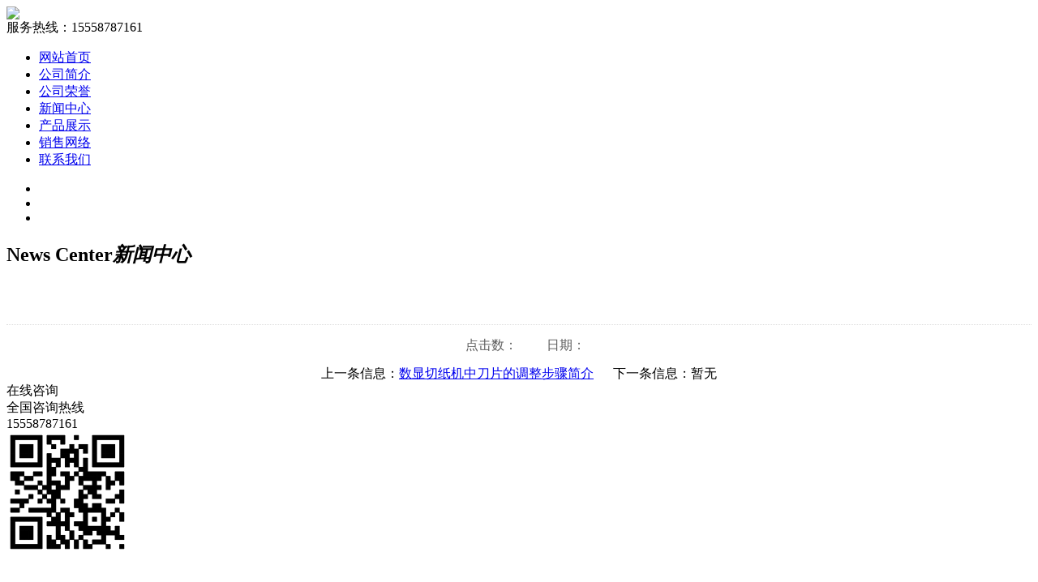

--- FILE ---
content_type: text/html
request_url: http://www.zjguopin.com/news_view.asp?id=229&news_id=1
body_size: 2563
content:

<!DOCTYPE html PUBLIC "-//W3C//DTD XHTML 1.0 Transitional//EN" "http://www.w3.org/TR/xhtml1/DTD/xhtml1-transitional.dtd">
<html xmlns="http://www.w3.org/1999/xhtml">
<head>

<TITLE>-瑞安市国品印刷包装机械厂</TITLE>
<meta name="keywords" content="瑞安市国品印刷包装机械厂">
<meta name="description" content="瑞安市国品印刷包装机械厂">
<meta http-equiv="imagetoolbar" content="no">
<base onmouseover="window.status='瑞安市国品印刷包装机械厂';return true"/>
<META http-equiv=Content-Type content="text/html; charset=gb2312">
<meta http-equiv="X-UA-Compatible" content="IE=EmulateIE7" /> 
<META content="MSHTML 6.00.3790.0" name=GENERATOR>
<link href="css/css.css" rel="stylesheet" type="text/css">
<script type="text/javascript" src="js/jquery1.11.1.min.js"></script>
<script type="text/javascript" src="js/jquery.SuperSlide.2.1.1.js"></script>
<script language="JavaScript" src="htmer_img.js" type="text/javascript"></script>

</head>
<body>
<div class="head">
	<div class="box2">
        <div class="logo"><a href="/"><img src="images/logo.png" /></a></div>
        <div class="tel">
            <span>服务热线：</span>15558787161
        </div>
    </div>
</div>

<div class="nav">
	<div class="box">
    	<ul>
             
   <li><a href="index.asp" title="网站首页" >网站首页</a></li>
<li><a href="about.asp" title="公司简介">公司简介</a></li>
<li><a href="ry.asp" title="公司荣誉">公司荣誉</a></li>
<li><a href="news.asp" title="新闻中心">新闻中心</a></li>
<li><a href="cp.asp" title="产品展示">产品展示</a></li>
<li><a href="seles.asp">销售网络</a></li>
<li><a href="contact.asp" title="联系我们">联系我们</a></li>
        </ul>
    </div>
</div>
<div class="clear"></div>
       <div id="full-screen-slider">
	<ul id="slides">
		<li style="background:url('images/01.jpg') no-repeat center top"><a href="#" target="_blank"></a></li>
<li style="background:url('images/02.jpg') no-repeat center top"><a href="#" target="_blank"></a></li>
<li style="background:url('images/03.jpg') no-repeat center top"><a href="#" target="_blank"></a></li>
	</ul>
</div>
<div class="clear"></div>

<div id="mainContent">
<div  class="ht50"></div>
<div class="pstit">
<h2><b>News Center</b><em>新闻中心</em></h2>
</div>
<div  class="ht30"></div>
<div class="g-wray">
<div class="h_about_t3" >
      
<div style="border-bottom:1px dotted #ddd; font-size:22px; font-weight:bolds;text-align:center; height:50px;"></div>

          <div style="text-align:center; line-height:50px;color:#5d5d5d">&nbsp;&nbsp;&nbsp;
            
            点击数：&nbsp;&nbsp;&nbsp;&nbsp;&nbsp; &nbsp;&nbsp;&nbsp;日期：</div>
<div style="line-height:30px;">
          </div>
<div style="text-align:center"> 
            上一条信息：<a href="news_view.asp?id=39">数显切纸机中刀片的调整步骤简介</a>   &nbsp;&nbsp;&nbsp;&nbsp;&nbsp;下一条信息：暂无</div>	
     </div>
</div></div>
<div  class="ht50"></div>
<div class="clear"></div>
<div  class="infootb">
<Div class="container">
<div class="ht40"></div>

<div class="zx">
<div class="tita">在线咨询</div>
<div class="titb">全国咨询热线</div>
<div class="nr">15558787161</div>
</div>

<div class="ew"><img src="ew.png" width="150" />
<div><p style="text-align: center;"><span style="color:#FFFFFF"><span style="font-size:14px">手机扫一扫更方便</span></span></p>
</div></div>

<div class="cptita">
<div class="ta">关于国品
<ul>
<li><a href="about.asp" title="公司简介">公司简介</a></li>
<li><a href="ry.asp" title="公司荣誉">公司荣誉</a></li>
</ul>
</div></div>

<div class="cptita">
<div class="ta">产品展示
<ul>
<li><a href='cp.asp?m_id=1'  title='压痕机'>压痕机</a></li><li><a href='cp.asp?m_id=2'  title='上糊机'>上糊机</a></li><li><a href='cp.asp?m_id=3'  title='周边设备'>周边设备</a></li><li><a href='cp.asp?m_id=4'  title='开槽机'>开槽机</a></li><li><a href='cp.asp?m_id=5'  title='切纸机 '>切纸机 </a></li>
</ul>
</div>
</div>

<div class="cptita">
<div class="ta">新闻中心
<ul>
<li><a href='news.asp?news_id=1'  title='公司新闻'>公司新闻</a></li><li><a href='news.asp?news_id=2'  title='行业资讯'>行业资讯</a></li>
</ul>
</div></div>

<div class="cptita">
<div class="ta">联系国品
<ul>
<li><a href="contact.asp" title="联系我们">联系我们</a></li>
<li><a href="seles.asp">销售网络</a></li>
</ul>
</div>
</div>

</div>
</div>

<div class="clear"></div>

<div class="infootc">版权所有(c)2018 <a href="http://www.zjguopin.com" title="瑞安市国品印刷包装机械厂">瑞安市国品印刷包装机械厂</a> All Rights Reserved.  <script type="text/javascript">var cnzz_protocol = (("https:" == document.location.protocol) ? " https://" : " http://");document.write(unescape("%3Cspan id='cnzz_stat_icon_1260473476'%3E%3C/span%3E%3Cscript src='" + cnzz_protocol + "s4.cnzz.com/z_stat.php%3Fid%3D1260473476%26show%3Dpic' type='text/javascript'%3E%3C/script%3E"));</script> 技术支持：<a href="http://www.sq-net.com/">商企网络</a></div>
<script type="text/javascript" src="js/jquery.SuperSlide.2.1.1.js"></script>
<script type="text/javascript" src="js/global.js"></script>
<div id="imm" style="top:160px; right:1px;">
	<div id="imt"></div>
	<div id="imb">
    <img src="ew.png" width="100" /><br />
<p>用微信扫一扫<br />

体验手机网站</p>

		
		<p><!--617131979<br />--><a target="_blank" href="http://wpa.qq.com/msgrd?v=3&uin=617131979&site=qq&menu=yes"><img border="0" src="http://wpa.qq.com/pa?p=2:617131979:41" alt="617131979" title="617131979"></a></p>
		
	</div>
	<div id="imf"></div>
</div>

</body>
</html>


--- FILE ---
content_type: application/javascript
request_url: http://www.zjguopin.com/htmer_img.js
body_size: 586
content:
function ResizeImage(objImage,maxWidth){ 
try{ 
if(maxWidth>0){ 
if(objImage.width>maxWidth){ 
objImage.width=maxWidth; 
    if (window.attachEvent) 
     {objImage.attachEvent('onclick', function(){try{window.open(objImage.src);}catch(e){window.open(objImage.src);}}); 
     objImage.attachEvent('onmouseover', function(){objImage.style.cursor='pointer';}); 
     } 
     if (window.addEventListener) 
     {objImage.addEventListener('click', function(){try{window.open(objImage.src);}catch(e){window.open(objImage.src);}},false); 
     objImage.addEventListener('mouseover', function(){objImage.style.cursor='pointer';},false); 
     }     
} 
} 
}catch(e){}; 
}

function check_seachkey(){
	var key=$("#seach_key").val();
	if(!key){
		alert("请输入查询的关键词！！！");
		return false;
		}
	}
$(function(){
	$("#nav>ul>li").hover(function(){
		$(this).find("ul").stop(true,true).show("600");
		},function(){
			$(this).find("ul").stop(true,true).hide("600");
			});
	$("#search").click(function(){
		$("#show").fadeToggle();
	});
})